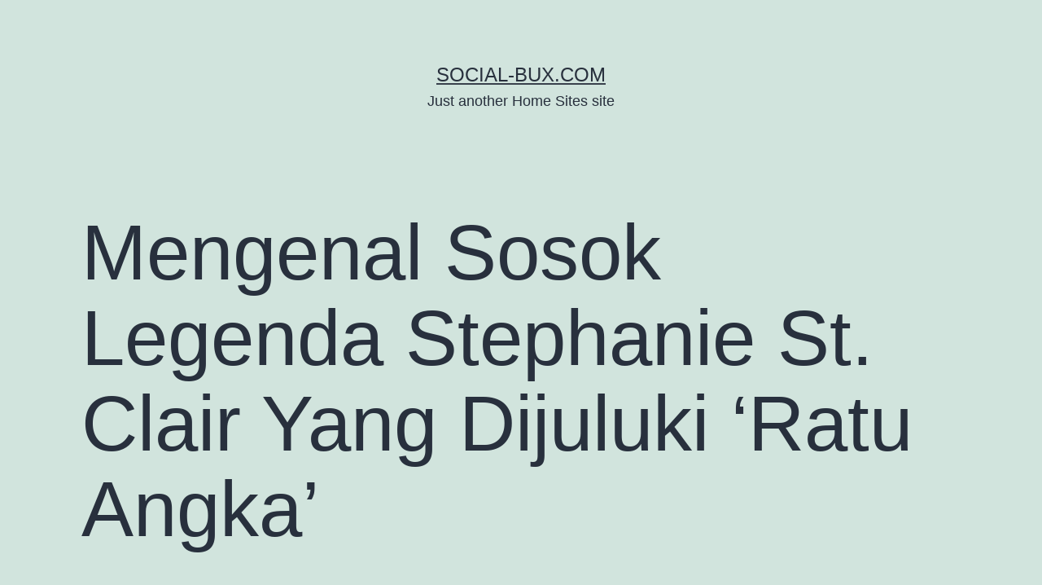

--- FILE ---
content_type: text/html; charset=UTF-8
request_url: http://social-bux.com/2023/09/08/mengenal-sosok-legenda-stephanie-st-clair-yang-dijuluki-ratu-angka/
body_size: 8410
content:
<!doctype html>
<html lang="en-US" >
<head>
	<meta charset="UTF-8" />
	<meta name="viewport" content="width=device-width, initial-scale=1" />
	<meta name='robots' content='index, follow, max-image-preview:large, max-snippet:-1, max-video-preview:-1' />

	<!-- This site is optimized with the Yoast SEO plugin v17.2.1 - https://yoast.com/wordpress/plugins/seo/ -->
	<title>Mengenal Sosok Legenda Stephanie St. Clair Yang Dijuluki &#039;Ratu Angka&#039; - social-bux.com</title>
	<link rel="canonical" href="http://social-bux.com/2023/09/08/mengenal-sosok-legenda-stephanie-st-clair-yang-dijuluki-ratu-angka/" />
	<meta property="og:locale" content="en_US" />
	<meta property="og:type" content="article" />
	<meta property="og:title" content="Mengenal Sosok Legenda Stephanie St. Clair Yang Dijuluki &#039;Ratu Angka&#039; - social-bux.com" />
	<meta property="og:description" content="Dijuluki &#8216;Queenie&#8217; dan &#8216;Madame St. Clair&#8217;, Stephanie St. Clair (1897-1969) adalah salah satu pemeras paling terkenal di Harlem pada awal abad ke-20. Dikenal karena semangat kewirausahaannya yang sungguh-sungguh, St. Clair menjalankan permainan angka ilegal yang menguntungkan, meminjamkan uang, dan dengan paksa menagih utang, hingga menjadi multi-milioner dengan uang saat ini. Selain itu, St Clair menolak&hellip; Continue reading Mengenal Sosok Legenda Stephanie St. Clair Yang Dijuluki &#8216;Ratu Angka&#8217;" />
	<meta property="og:url" content="http://social-bux.com/2023/09/08/mengenal-sosok-legenda-stephanie-st-clair-yang-dijuluki-ratu-angka/" />
	<meta property="og:site_name" content="social-bux.com" />
	<meta property="article:published_time" content="2023-09-08T07:57:19+00:00" />
	<meta name="twitter:card" content="summary_large_image" />
	<meta name="twitter:label1" content="Written by" />
	<meta name="twitter:data1" content="social1234" />
	<meta name="twitter:label2" content="Est. reading time" />
	<meta name="twitter:data2" content="6 minutes" />
	<script type="application/ld+json" class="yoast-schema-graph">{"@context":"https://schema.org","@graph":[{"@type":"WebSite","@id":"http://social-bux.com/#website","url":"http://social-bux.com/","name":"social-bux.com","description":"Just another Home Sites site","potentialAction":[{"@type":"SearchAction","target":{"@type":"EntryPoint","urlTemplate":"http://social-bux.com/?s={search_term_string}"},"query-input":"required name=search_term_string"}],"inLanguage":"en-US"},{"@type":"WebPage","@id":"http://social-bux.com/2023/09/08/mengenal-sosok-legenda-stephanie-st-clair-yang-dijuluki-ratu-angka/#webpage","url":"http://social-bux.com/2023/09/08/mengenal-sosok-legenda-stephanie-st-clair-yang-dijuluki-ratu-angka/","name":"Mengenal Sosok Legenda Stephanie St. Clair Yang Dijuluki 'Ratu Angka' - social-bux.com","isPartOf":{"@id":"http://social-bux.com/#website"},"datePublished":"2023-09-08T07:57:19+00:00","dateModified":"2023-09-08T07:57:19+00:00","author":{"@id":"http://social-bux.com/#/schema/person/f4eceb0a8b2baf50e314fa97363820fc"},"breadcrumb":{"@id":"http://social-bux.com/2023/09/08/mengenal-sosok-legenda-stephanie-st-clair-yang-dijuluki-ratu-angka/#breadcrumb"},"inLanguage":"en-US","potentialAction":[{"@type":"ReadAction","target":["http://social-bux.com/2023/09/08/mengenal-sosok-legenda-stephanie-st-clair-yang-dijuluki-ratu-angka/"]}]},{"@type":"BreadcrumbList","@id":"http://social-bux.com/2023/09/08/mengenal-sosok-legenda-stephanie-st-clair-yang-dijuluki-ratu-angka/#breadcrumb","itemListElement":[{"@type":"ListItem","position":1,"name":"Home","item":"http://social-bux.com/"},{"@type":"ListItem","position":2,"name":"Mengenal Sosok Legenda Stephanie St. Clair Yang Dijuluki &#8216;Ratu Angka&#8217;"}]},{"@type":"Person","@id":"http://social-bux.com/#/schema/person/f4eceb0a8b2baf50e314fa97363820fc","name":"social1234","image":{"@type":"ImageObject","@id":"http://social-bux.com/#personlogo","inLanguage":"en-US","url":"http://2.gravatar.com/avatar/52b9843893e1a3e5850deea29695f114?s=96&d=mm&r=g","contentUrl":"http://2.gravatar.com/avatar/52b9843893e1a3e5850deea29695f114?s=96&d=mm&r=g","caption":"social1234"},"url":"http://social-bux.com/author/social1234/"}]}</script>
	<!-- / Yoast SEO plugin. -->


<link rel='dns-prefetch' href='//s.w.org' />
<link rel="alternate" type="application/rss+xml" title="social-bux.com &raquo; Feed" href="http://social-bux.com/feed/" />
<link rel="alternate" type="application/rss+xml" title="social-bux.com &raquo; Comments Feed" href="http://social-bux.com/comments/feed/" />
<link rel="alternate" type="application/rss+xml" title="social-bux.com &raquo; Mengenal Sosok Legenda Stephanie St. Clair Yang Dijuluki &#8216;Ratu Angka&#8217; Comments Feed" href="http://social-bux.com/2023/09/08/mengenal-sosok-legenda-stephanie-st-clair-yang-dijuluki-ratu-angka/feed/" />
		<script>
			window._wpemojiSettings = {"baseUrl":"https:\/\/s.w.org\/images\/core\/emoji\/13.0.1\/72x72\/","ext":".png","svgUrl":"https:\/\/s.w.org\/images\/core\/emoji\/13.0.1\/svg\/","svgExt":".svg","source":{"concatemoji":"http:\/\/social-bux.com\/wp-includes\/js\/wp-emoji-release.min.js?ver=5.7.1"}};
			!function(e,a,t){var n,r,o,i=a.createElement("canvas"),p=i.getContext&&i.getContext("2d");function s(e,t){var a=String.fromCharCode;p.clearRect(0,0,i.width,i.height),p.fillText(a.apply(this,e),0,0);e=i.toDataURL();return p.clearRect(0,0,i.width,i.height),p.fillText(a.apply(this,t),0,0),e===i.toDataURL()}function c(e){var t=a.createElement("script");t.src=e,t.defer=t.type="text/javascript",a.getElementsByTagName("head")[0].appendChild(t)}for(o=Array("flag","emoji"),t.supports={everything:!0,everythingExceptFlag:!0},r=0;r<o.length;r++)t.supports[o[r]]=function(e){if(!p||!p.fillText)return!1;switch(p.textBaseline="top",p.font="600 32px Arial",e){case"flag":return s([127987,65039,8205,9895,65039],[127987,65039,8203,9895,65039])?!1:!s([55356,56826,55356,56819],[55356,56826,8203,55356,56819])&&!s([55356,57332,56128,56423,56128,56418,56128,56421,56128,56430,56128,56423,56128,56447],[55356,57332,8203,56128,56423,8203,56128,56418,8203,56128,56421,8203,56128,56430,8203,56128,56423,8203,56128,56447]);case"emoji":return!s([55357,56424,8205,55356,57212],[55357,56424,8203,55356,57212])}return!1}(o[r]),t.supports.everything=t.supports.everything&&t.supports[o[r]],"flag"!==o[r]&&(t.supports.everythingExceptFlag=t.supports.everythingExceptFlag&&t.supports[o[r]]);t.supports.everythingExceptFlag=t.supports.everythingExceptFlag&&!t.supports.flag,t.DOMReady=!1,t.readyCallback=function(){t.DOMReady=!0},t.supports.everything||(n=function(){t.readyCallback()},a.addEventListener?(a.addEventListener("DOMContentLoaded",n,!1),e.addEventListener("load",n,!1)):(e.attachEvent("onload",n),a.attachEvent("onreadystatechange",function(){"complete"===a.readyState&&t.readyCallback()})),(n=t.source||{}).concatemoji?c(n.concatemoji):n.wpemoji&&n.twemoji&&(c(n.twemoji),c(n.wpemoji)))}(window,document,window._wpemojiSettings);
		</script>
		<style>
img.wp-smiley,
img.emoji {
	display: inline !important;
	border: none !important;
	box-shadow: none !important;
	height: 1em !important;
	width: 1em !important;
	margin: 0 .07em !important;
	vertical-align: -0.1em !important;
	background: none !important;
	padding: 0 !important;
}
</style>
	<link rel='stylesheet' id='wp-block-library-css'  href='http://social-bux.com/wp-includes/css/dist/block-library/style.min.css?ver=5.7.1' media='all' />
<link rel='stylesheet' id='wp-block-library-theme-css'  href='http://social-bux.com/wp-includes/css/dist/block-library/theme.min.css?ver=5.7.1' media='all' />
<link rel='stylesheet' id='twenty-twenty-one-style-css'  href='http://social-bux.com/wp-content/themes/twentytwentyone/style.css?ver=1.3' media='all' />
<link rel='stylesheet' id='twenty-twenty-one-print-style-css'  href='http://social-bux.com/wp-content/themes/twentytwentyone/assets/css/print.css?ver=1.3' media='print' />
<link rel="https://api.w.org/" href="http://social-bux.com/wp-json/" /><link rel="alternate" type="application/json" href="http://social-bux.com/wp-json/wp/v2/posts/353" /><link rel="EditURI" type="application/rsd+xml" title="RSD" href="http://social-bux.com/xmlrpc.php?rsd" />
<link rel="wlwmanifest" type="application/wlwmanifest+xml" href="http://social-bux.com/wp-includes/wlwmanifest.xml" /> 
<meta name="generator" content="WordPress 5.7.1" />
<link rel='shortlink' href='http://social-bux.com/?p=353' />
<link rel="alternate" type="application/json+oembed" href="http://social-bux.com/wp-json/oembed/1.0/embed?url=http%3A%2F%2Fsocial-bux.com%2F2023%2F09%2F08%2Fmengenal-sosok-legenda-stephanie-st-clair-yang-dijuluki-ratu-angka%2F" />
<link rel="alternate" type="text/xml+oembed" href="http://social-bux.com/wp-json/oembed/1.0/embed?url=http%3A%2F%2Fsocial-bux.com%2F2023%2F09%2F08%2Fmengenal-sosok-legenda-stephanie-st-clair-yang-dijuluki-ratu-angka%2F&#038;format=xml" />
<link rel="pingback" href="http://social-bux.com/xmlrpc.php"><style>.recentcomments a{display:inline !important;padding:0 !important;margin:0 !important;}</style></head>

<body class="post-template-default single single-post postid-353 single-format-standard wp-embed-responsive is-light-theme no-js singular">
<div id="page" class="site">
	<a class="skip-link screen-reader-text" href="#content">Skip to content</a>

	
<header id="masthead" class="site-header has-title-and-tagline" role="banner">

	

<div class="site-branding">

	
						<p class="site-title"><a href="http://social-bux.com/">social-bux.com</a></p>
			
			<p class="site-description">
			Just another Home Sites site		</p>
	</div><!-- .site-branding -->
	

</header><!-- #masthead -->

	<div id="content" class="site-content">
		<div id="primary" class="content-area">
			<main id="main" class="site-main" role="main">

<article id="post-353" class="post-353 post type-post status-publish format-standard hentry category-popular-news category-slot-online entry">

	<header class="entry-header alignwide">
		<h1 class="entry-title">Mengenal Sosok Legenda Stephanie St. Clair Yang Dijuluki &#8216;Ratu Angka&#8217;</h1>			</header><!-- .entry-header -->

	<div class="entry-content">
		
<p>Dijuluki &#8216;Queenie&#8217; dan &#8216;Madame St. Clair&#8217;, Stephanie St. Clair (1897-1969) adalah salah satu pemeras paling terkenal di Harlem pada awal abad ke-20. Dikenal karena semangat kewirausahaannya yang sungguh-sungguh, St. Clair menjalankan permainan angka ilegal yang menguntungkan, meminjamkan uang, dan dengan paksa menagih utang, hingga menjadi multi-milioner dengan uang saat ini. Selain itu, St Clair menolak intimidasi Mafia, mengecam polisi yang korup dan sampai dia meninggal, berkampanye untuk hak-hak Afrika-Amerika. Jadi siapakah Stephanie St. Clair?  Mari mengenal sosok legenda Stephanie St. Clair yang dijuluki &#8216;Ratu Angka&#8217;.</p>



<p><strong>Latar Belakang Kehidupan Stephanie St. Clair Yang Misterius</strong></p>



<p>Stephanie St. Clair adalah seorang tokoh yang dikenal karena perannya dalam dunia kejahatan di Amerika Serikat pada awal abad ke-20.&nbsp;</p>



<p>Meskipun terkenal sebagai penjahat, banyak informasi tentang latar belakang kehidupannya yang masih menjadi misteri.&nbsp;</p>



<p>Tanggal lahir Stephanie St. Clair tidak pasti, tetapi ia diyakini lahir pada sekitar tahun 1886 atau 1887. Dia dikatakan berasal dari sebuah pulau di Laut Karibia, mungkin Saint-Marc, Haiti. Namun, ada juga klaim yang mengatakan bahwa dia berasal dari Martinique.</p>



<p>Stephanie St. Clair pindah ke Amerika Serikat pada awal abad ke-20, dan ia akhirnya menetap di Harlem, New York City.&nbsp;</p>



<p>Dia menjadi salah satu pemimpin dalam dunia perjudian ilegal dan bisnis prostitusi di daerah tersebut.</p>



<p>Ia juga dikenal dengan sebagai &#8220;Queen of Numbers&#8221; karena dia mengendalikan bisnis judi angka di Harlem.&nbsp;</p>



<p>Stephanie St. Clair berhasil membangun kekayaan besar dari bisnis ini dan memiliki banyak pengikut dan pelanggan setia.</p>



<p>Selain bisnisnya yang ilegal, Stephanie St. Clair juga dikenal karena keterlibatannya dalam kegiatan sosial dan politik. Dia berjuang melawan korupsi polisi dan mendukung hak-hak warga Afrika-Amerika.</p>



<p>Banyak aspek kehidupan pribadi Stephanie St. Clair yang tetap misterius. Informasi tentang keluarganya, seperti suami dan anak-anaknya, masih belum pasti.&nbsp;</p>



<p>Selain itu, sedikit yang diketahui tentang kehidupan pribadinya di luar dunia kejahatan.</p>



<p>Salah satu konflik terbesar dalam kehidupan Stephanie St. Clair adalah persaingannya dengan penjahat terkenal Dutch Schultz.&nbsp;</p>



<p>Mereka bersaing untuk mengendalikan bisnis perjudian dan prostitusi di wilayah Harlem, dan konflik ini sering berujung pada kekerasan.</p>



<p>Setelah menghadapi tekanan dari penegak hukum dan persaingan bisnis yang semakin sengit, Stephanie St. Clair akhirnya pensiun dari dunia kejahatan pada tahun 1935 dan menghabiskan sisa hidupnya dalam relatif obskuitas.</p>



<p>Informasi tentang Stephanie St. Clair masih terbatas, dan banyak aspek kehidupannya yang masih menjadi misteri. Dia adalah salah satu tokoh menarik dalam sejarah kejahatan Amerika Serikat yang menunjukkan bagaimana seseorang bisa membangun kekayaan dan pengaruh di tengah-tengah lingkungan yang keras pada masanya.</p>



<p><strong>Sebagian Besar Mengenal Sebagai Orang Jahat</strong></p>



<p>Stephanie St. Clair memang dikenal sebagai seorang penjahat dalam sejarah Amerika Serikat. Seperti yang sudah dituliskan di atas ia terlibat dalam bisnis perjudian ilegal dan prostitusi di wilayah Harlem, hingga mendapat julukan &#8220;Queen of Numbers&#8221; dan terlibat dalam konflik dengan penjahat lainnya, seperti Dutch Schultz.</p>



<p>Meskipun Stephanie St. Clair memiliki beberapa pengikut dan pendukung dalam komunitas Harlem, ia masih dianggap sebagai penjahat oleh pihak berwenang dan masyarakat umum pada zamannya.&nbsp;</p>



<p>Namun, penting juga untuk diingat bahwa dalam beberapa kasus, individu yang terlibat dalam kejahatan juga dapat memiliki aspek-aspek kehidupan mereka yang lebih kompleks dan bisa terlibat dalam kegiatan sosial atau politik yang bertujuan untuk mendukung hak-hak warga kulit hitam dan melawan korupsi polisi.</p>



<p><strong>Mendirikan Bisnis Judi Ilegal</strong></p>



<p>Stephanie St. Clair dikenal karena mendirikan dan mengendalikan bisnis judi ilegal, terutama bisnis judi angka, di wilayah Harlem, New York City, pada awal abad ke-20.&nbsp;</p>



<p>Dia membangun kekayaan besar dari bisnis ini dan berhasil mengumpulkan banyak pengikut dan pelanggan setia.&nbsp;</p>



<p>Bisnis judi angka adalah salah satu bentuk perjudian ilegal yang populer pada masa itu, di mana orang bertaruh pada kombinasi angka yang akan ditarik dalam hasil undian harian.</p>



<p>Stephanie St. Clair memiliki pengaruh yang signifikan dalam bisnis judi ilegal di Harlem dan sering kali bersaing dengan penjahat lainnya, seperti Dutch Schultz, dalam memperebutkan kendali atas bisnis tersebut. Konflik yang sering berujung pada kekerasan.</p>



<p>Meskipun bisnisnya ilegal, Stephanie St. Clair juga dikenal karena memainkan peran dalam melawan korupsi polisi dan berjuang untuk hak-hak warga Afrika-Amerika di Harlem.&nbsp;</p>



<p>Namun, aktivitas utamanya tetap terkait dengan bisnis judi ilegal.</p>



<p><strong>Sosok yang Berani Melawan Mafia</strong></p>



<p>Pada awal abad ke-20, Stephanie St. Clair adalah sosok yang berani dan tegas dalam melawan pengaruh mafia.&nbsp;</p>



<p>Dia adalah salah satu dari sedikit individu yang berani menentang kelompok-kelompok mafia yang beroperasi di wilayah tersebut.&nbsp;</p>



<p>Beberapa alasan mengapa dia menjadi sosok yang berani melawan mafia adalah sebagai berikut:</p>



<ol><li><strong>Melawan Penindasan</strong></li></ol>



<p>Stephanie St. Clair melihat banyak tindakan penindasan dan eksploitasi yang dilakukan oleh mafia terhadap penduduk Harlem, terutama warga kulit hitam. Dia memutuskan untuk melawan praktik-praktik semacam itu demi keadilan dan hak-hak warga lokal.</p>



<ol start="2"><li><strong>Memimpin Perlawanan</strong></li></ol>



<p>Stephanie St. Clair memimpin perlawanan melawan mafia, terutama melalui usahanya untuk mengendalikan bisnis judi angka di wilayah tersebut.&nbsp;</p>



<p>Dia tidak hanya melawan upaya mafia untuk mengambil alih bisnis tersebut, tetapi juga melibatkan pengadilan dalam pertempuran hukum melawan praktik mafia.</p>



<ol start="3"><li><strong>Melawan Dutch Schultz</strong></li></ol>



<p>Salah satu konflik terbesar dalam kehidupan Stephanie St. Clair adalah persaingannya dengan penjahat terkenal Dutch Schultz.&nbsp;</p>



<p>Mereka bersaing untuk mengendalikan bisnis perjudian dan prostitusi di wilayah Harlem, dan Stephanie St. Clair berani melawan Schultz meskipun risiko besar yang terkait dengan itu.</p>



<ol start="4"><li><strong>Menggunakan Media</strong></li></ol>



<p>Stephanie St. Clair juga menggunakan media massa dan wawancara publik untuk mengungkapkan ketidaksetujuannya terhadap mafia dan praktik-praktik ilegal yang dilakukan oleh mereka.&nbsp;</p>



<p>Hal ini membantunya mendapatkan perhatian publik dan mendukungan dalam perjuangannya.</p>



<p>Meskipun dia adalah seorang penjahat yang terlibat dalam berbagai kegiatan ilegal, Stephanie St. Clair juga memiliki sisi lain di mana dia berani melawan mafia demi melindungi komunitasnya dan memperjuangkan hak-hak mereka.&nbsp;</p>



<p>Karena itulah, dia sering dianggap sebagai sosok yang berani dalam melawan pengaruh mafia di Harlem pada zamannya.</p>



<p><strong>Dikenal dengan Kebijakan &#8216;The Policy Racket&#8217;</strong></p>



<p>Stephanie St. Clair dikenal karena mengendalikan bisnis perjudian ilegal yang dikenal sebagai &#8220;The Policy Racket&#8221; atau &#8220;The Numbers Racket&#8221;.&nbsp;</p>



<p>Kebijakan ini adalah bentuk perjudian angka yang sangat populer pada masa itu, di mana orang bertaruh pada kombinasi angka yang akan ditarik dalam hasil undian harian.&nbsp;</p>



<p>Sistem ini mirip dengan lotre, tetapi tanpa izin resmi dari pemerintah.</p>



<p>Ada beberapa poin penting tentang kebijakan atau policy racket ini yang dikendalikan oleh Stephanie St. Clair. Apa saja?</p>



<ol><li><strong>Bisnis yang Menguntungkan</strong></li></ol>



<p>Bisnis kebijakan adalah salah satu bisnis perjudian ilegal yang paling menguntungkan pada masanya. Stephanie St. Clair berhasil membangun kekayaan besar dari bisnis ini, dan pendapatan yang diperolehnya sangat besar.</p>



<ol start="2"><li><strong>Pengaruh di Harlem</strong></li></ol>



<p>Stephanie St. Clair menjadi salah satu pemimpin dalam bisnis kebijakan di Harlem. Dia mengendalikan operasi judi angka dan memiliki banyak pengikut dan pelanggan setia.</p>



<ol start="3"><li><strong>Persaingan dengan Mafia</strong></li></ol>



<p>Stephanie St. Clair sering bersaing dengan kelompok mafia yang mencoba mengambil kendali atas bisnis kebijakan di Harlem. Konflik ini kadang-kadang berujung pada kekerasan.</p>



<ol start="4"><li><strong>Keadilan Sosial</strong></li></ol>



<p>Meskipun bisnisnya ilegal, Stephanie St. Clair juga dikenal karena berjuang melawan korupsi polisi dan berusaha untuk melindungi hak-hak warga kulit hitam di Harlem.&nbsp;</p>



<p>Dia menggunakan sebagian dari pendapatannya untuk membantu komunitasnya dan berperan dalam beberapa kegiatan sosial dan politik.</p>



<p>Meskipun bisnis kebijakan adalah ilegal, Stephanie St. Clair adalah salah satu figur yang berani dalam melawan mafia dan melindungi komunitasnya.&nbsp;</p>



<p>Dia juga menjadi ikon dalam sejarah Harlem dan mendapat banyak dukungan dari masyarakat setempat.</p>
	</div><!-- .entry-content -->

	<footer class="entry-footer default-max-width">
		<div class="posted-by"><span class="posted-on">Published <time class="entry-date published updated" datetime="2023-09-08T07:57:19+00:00">September 8, 2023</time></span><span class="byline">By <a href="http://social-bux.com/author/social1234/" rel="author">social1234</a></span></div><div class="post-taxonomies"><span class="cat-links">Categorized as <a href="http://social-bux.com/category/popular-news/" rel="category tag">Popular News</a>, <a href="http://social-bux.com/category/slot-online/" rel="category tag">Slot Online</a> </span></div>	</footer><!-- .entry-footer -->

				
</article><!-- #post-353 -->

<div id="comments" class="comments-area default-max-width show-avatars">

	
		<div id="respond" class="comment-respond">
		<h2 id="reply-title" class="comment-reply-title">Leave a comment <small><a rel="nofollow" id="cancel-comment-reply-link" href="/2023/09/08/mengenal-sosok-legenda-stephanie-st-clair-yang-dijuluki-ratu-angka/#respond" style="display:none;">Cancel reply</a></small></h2><form action="http://social-bux.com/wp-comments-post.php" method="post" id="commentform" class="comment-form" novalidate><p class="comment-notes"><span id="email-notes">Your email address will not be published.</span> Required fields are marked <span class="required">*</span></p><p class="comment-form-comment"><label for="comment">Comment</label> <textarea id="comment" name="comment" cols="45" rows="5" maxlength="65525" required="required"></textarea></p><p class="comment-form-author"><label for="author">Name <span class="required">*</span></label> <input id="author" name="author" type="text" value="" size="30" maxlength="245" required='required' /></p>
<p class="comment-form-email"><label for="email">Email <span class="required">*</span></label> <input id="email" name="email" type="email" value="" size="30" maxlength="100" aria-describedby="email-notes" required='required' /></p>
<p class="comment-form-url"><label for="url">Website</label> <input id="url" name="url" type="url" value="" size="30" maxlength="200" /></p>
<p class="comment-form-cookies-consent"><input id="wp-comment-cookies-consent" name="wp-comment-cookies-consent" type="checkbox" value="yes" /> <label for="wp-comment-cookies-consent">Save my name, email, and website in this browser for the next time I comment.</label></p>
<p class="form-submit"><input name="submit" type="submit" id="submit" class="submit" value="Post Comment" /> <input type='hidden' name='comment_post_ID' value='353' id='comment_post_ID' />
<input type='hidden' name='comment_parent' id='comment_parent' value='0' />
</p></form>	</div><!-- #respond -->
	
</div><!-- #comments -->

	<nav class="navigation post-navigation" role="navigation" aria-label="Posts">
		<h2 class="screen-reader-text">Post navigation</h2>
		<div class="nav-links"><div class="nav-previous"><a href="http://social-bux.com/2023/09/07/berbagai-istilah-jackpot-populer-dalam-permainan-slot-online/" rel="prev"><p class="meta-nav"><svg class="svg-icon" width="24" height="24" aria-hidden="true" role="img" focusable="false" viewBox="0 0 24 24" fill="none" xmlns="http://www.w3.org/2000/svg"><path fill-rule="evenodd" clip-rule="evenodd" d="M20 13v-2H8l4-4-1-2-7 7 7 7 1-2-4-4z" fill="currentColor"/></svg>Previous post</p><p class="post-title">Berbagai Istilah Jackpot Populer Dalam Permainan Slot Online</p></a></div><div class="nav-next"><a href="http://social-bux.com/2023/09/12/5-anime-bertema-gambling-yang-wajib-ditonton-penjudi-yang-juga-penggemar-anime/" rel="next"><p class="meta-nav">Next post<svg class="svg-icon" width="24" height="24" aria-hidden="true" role="img" focusable="false" viewBox="0 0 24 24" fill="none" xmlns="http://www.w3.org/2000/svg"><path fill-rule="evenodd" clip-rule="evenodd" d="m4 13v-2h12l-4-4 1-2 7 7-7 7-1-2 4-4z" fill="currentColor"/></svg></p><p class="post-title">5 Anime Bertema Gambling yang Wajib Ditonton Penjudi yang Juga Penggemar Anime</p></a></div></div>
	</nav>			</main><!-- #main -->
		</div><!-- #primary -->
	</div><!-- #content -->

	
	<aside class="widget-area">
		<section id="search-2" class="widget widget_search"><form role="search"  method="get" class="search-form" action="http://social-bux.com/">
	<label for="search-form-1">Search&hellip;</label>
	<input type="search" id="search-form-1" class="search-field" value="" name="s" />
	<input type="submit" class="search-submit" value="Search" />
</form>
</section>
		<section id="recent-posts-2" class="widget widget_recent_entries">
		<h2 class="widget-title">Recent Posts</h2><nav role="navigation" aria-label="Recent Posts">
		<ul>
											<li>
					<a href="http://social-bux.com/2024/01/29/slot-online-lebih-mudah-dimenangkan/">Mengapa Slot Online Lebih Mudah Dimenangkan daripada Slot Konvensional</a>
									</li>
											<li>
					<a href="http://social-bux.com/2024/01/25/pemain-slot-terbanyak/">Ini Dia, 5 Negara Dengan Jumlah Pemain Slot Terbanyak di Dunia</a>
									</li>
											<li>
					<a href="http://social-bux.com/2024/01/22/aplikasi-terbaik/">5 Aplikasi Terbaik di Indonesia Versi Google Playstore Dalam Berbagai Kategori</a>
									</li>
											<li>
					<a href="http://social-bux.com/2024/01/18/fitur-bonus/">Lima Fitur Bonus Paling Ditunggu Pemain dalam Permainan Slot Online</a>
									</li>
											<li>
					<a href="http://social-bux.com/2024/01/15/mengenal-gemini/">Mengenal Gemini &#8211; Produk Besutan Google yang Siap Ramaikan Dunia AI</a>
									</li>
					</ul>

		</nav></section><section id="recent-comments-2" class="widget widget_recent_comments"><h2 class="widget-title">Recent Comments</h2><nav role="navigation" aria-label="Recent Comments"><ul id="recentcomments"></ul></nav></section><section id="text-2" class="widget widget_text"><h2 class="widget-title">Link Partner:</h2>			<div class="textwidget"><ul>
<li><a href="https://www.bonanza88.org/">bonanza88</a></li>
<li><a href="https://www.bonanza88.org/">link alternatif bola tangkas</a></li>
</ul>
</div>
		</section>	</aside><!-- .widget-area -->


	<footer id="colophon" class="site-footer" role="contentinfo">

				<div class="site-info">
			<div class="site-name">
																						<a href="http://social-bux.com/">social-bux.com</a>
																		</div><!-- .site-name -->
			<div class="powered-by">
				Proudly powered by <a href="https://wordpress.org/">WordPress</a>.			</div><!-- .powered-by -->

		</div><!-- .site-info -->
	</footer><!-- #colophon -->

</div><!-- #page -->

<script>document.body.classList.remove("no-js");</script>	<script>
	if ( -1 !== navigator.userAgent.indexOf( 'MSIE' ) || -1 !== navigator.appVersion.indexOf( 'Trident/' ) ) {
		document.body.classList.add( 'is-IE' );
	}
	</script>
	<script src='http://social-bux.com/wp-includes/js/comment-reply.min.js?ver=5.7.1' id='comment-reply-js'></script>
<script id='twenty-twenty-one-ie11-polyfills-js-after'>
( Element.prototype.matches && Element.prototype.closest && window.NodeList && NodeList.prototype.forEach ) || document.write( '<script src="http://social-bux.com/wp-content/themes/twentytwentyone/assets/js/polyfills.js?ver=1.3"></scr' + 'ipt>' );
</script>
<script src='http://social-bux.com/wp-content/themes/twentytwentyone/assets/js/responsive-embeds.js?ver=1.3' id='twenty-twenty-one-responsive-embeds-script-js'></script>
<script src='http://social-bux.com/wp-includes/js/wp-embed.min.js?ver=5.7.1' id='wp-embed-js'></script>
	<script>
	/(trident|msie)/i.test(navigator.userAgent)&&document.getElementById&&window.addEventListener&&window.addEventListener("hashchange",(function(){var t,e=location.hash.substring(1);/^[A-z0-9_-]+$/.test(e)&&(t=document.getElementById(e))&&(/^(?:a|select|input|button|textarea)$/i.test(t.tagName)||(t.tabIndex=-1),t.focus())}),!1);
	</script>
	
</body>
</html>
